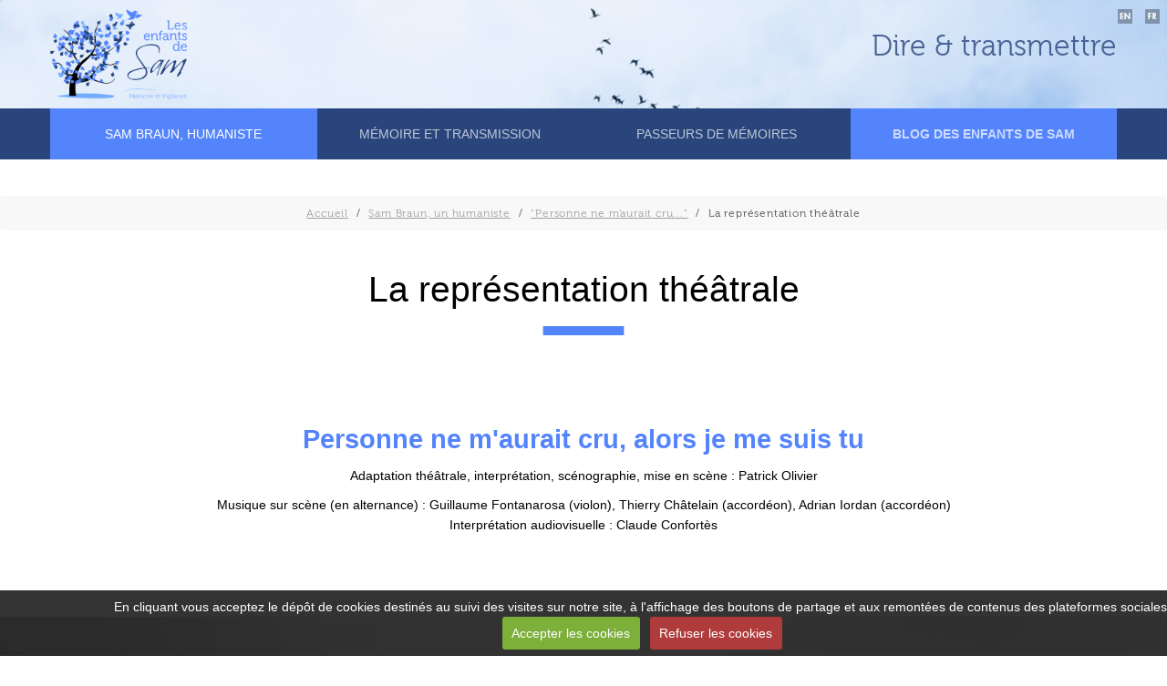

--- FILE ---
content_type: text/html; charset=UTF-8
request_url: http://www.lesenfantsdesam.fr/pages/sam-braun-humaniste/personne-ne-m-aurait-cru/la-representation-theatrale.html
body_size: 37375
content:
    
    
    

    

<!DOCTYPE html>
<html lang="fr">
<head>
<title>La représentation théâtrale</title>

<!-- pm_clients / enfants_de_sam -->
<meta http-equiv="content-type" content="text/html; charset=utf-8">
  <link href="//www.lesenfantsdesam.fr/fr/themes/designlines/696dec4d948501a46956cef6.css?v=3eeeabb26b709f6e995febc237c5eee3" rel="stylesheet">
  <link href="//www.lesenfantsdesam.fr/fr/themes/designlines/6076f8fcd1fc5baff1548c67.css?v=8a0cfa528d8e606e95b30d484e280951" rel="stylesheet">
  <meta property="og:title" content="La représentation théâtrale"/>
  <meta property="og:url" content="http://www.lesenfantsdesam.fr/pages/sam-braun-humaniste/personne-ne-m-aurait-cru/la-representation-theatrale.html"/>
  <meta property="og:type" content="website"/>
  <link href="//www.lesenfantsdesam.fr/fr/themes/designlines/6077076a33a35baff154228e.css?v=9173d8f384c6c8c20d9f6f174c8246bb" rel="stylesheet">
  <link rel="canonical" href="http://www.lesenfantsdesam.fr/pages/sam-braun-humaniste/personne-ne-m-aurait-cru/la-representation-theatrale.html">



<meta name="generator" content="Awelty Agence Web (awelty.com)">



<meta name="viewport" content="width=device-width, initial-scale=1.0, maximum-scale=1.0, user-scalable=no">
<!--[if IE]>
<meta http-equiv="X-UA-Compatible" content="IE=edge">
<![endif]-->

<link rel="icon" href="http://www.lesenfantsdesam.fr/medias/site/favicon/favicon.png">

<link rel="apple-touch-icon" sizes="114x114" href="http://www.lesenfantsdesam.fr/medias/site/mobilefavicon/apple-touch.jpg?fx=c_114_114" />
<link rel="apple-touch-icon" sizes="72x72" href="http://www.lesenfantsdesam.fr/medias/site/mobilefavicon/apple-touch.jpg?fx=c_72_72" />
<link rel="apple-touch-icon" href="http://www.lesenfantsdesam.fr/medias/site/mobilefavicon/apple-touch.jpg?fx=c_57_57" />
<link rel="apple-touch-icon-precomposed" href="http://www.lesenfantsdesam.fr/medias/site/mobilefavicon/apple-touch.jpg?fx=c_57_57" />



<style>
    @font-face {
    font-family: 'museo300';
    src: url('/medias/files/museo300-regular-webfont.eot');
    src: url('/medias/files/museo300-regular-webfont.eot?#iefix') format('embedded-opentype'),
         url('/medias/files/museo300-regular-webfont.woff') format('woff'),
         url('/medias/files/museo300-regular-webfont.ttf') format('truetype'),
         url('/medias/files/museo300-regular-webfont.svg#museo300') format('svg');
    font-weight: normal;
    font-style: normal;

}
</style>




<link href="//www.lesenfantsdesam.fr/themes/combined.css?v=6_1438173959_659" rel="stylesheet">


<!--[if IE 7]>
<link href="//www.lesenfantsdesam.fr/medias/static/themes/bootstrap/css/font-awesome-ie7.min.css" rel="stylesheet">
<![endif]-->

<script src="//www.lesenfantsdesam.fr/themes/combined.js?v=6_1438173959_659"></script>

    <script src="//www.lesenfantsdesam.fr/medias/static/jqueryCuttr/jquery.cookie.js"></script>
    <script src="//www.lesenfantsdesam.fr/medias/static/jqueryCuttr/jquery.cookiecuttr.js"></script>
    <script>
    $(document).ready(function(){
        $.cookieCuttr({
            cookieNotificationLocationBottom : true,
            cookieDeclineButton : true,
            cookieResetButton : false,
            cookieAcceptButtonText :'Accepter\u0020les\u0020cookies',
            cookieDeclineButtonText :'Refuser\u0020les\u0020cookies',
            cookieResetButtonText : 'R\u00E9initialiser\u0020les\u0020cookies',
            cookieAnalyticsMessage : 'En\u0020cliquant\u0020vous\u0020acceptez\u0020le\u0020d\u00E9p\u00F4t\u0020de\u0020cookies\u0020destin\u00E9s\u0020au\u0020suivi\u0020des\u0020visites\u0020sur\u0020notre\u0020site,\u0020\u00E0\u0020l\u0027affichage\u0020des\u0020boutons\u0020de\u0020partage\u0020et\u0020aux\u0020remont\u00E9es\u0020de\u0020contenus\u0020des\u0020plateformes\u0020sociales.',
            cookieWhatAreLinkText : ''      
        });
    });
    </script>


<!-- Le HTML5 shim, for IE6-8 support of HTML5 elements -->
<!--[if lt IE 9]>
<script src="//www.lesenfantsdesam.fr/medias/static/themes/bootstrap/js/html5shiv.js"></script>
<![endif]-->



<script src="//www.lesenfantsdesam.fr/medias/static/themes/pm_clients/imagesloaded.pkgd.min.js"></script>
<script src="//www.lesenfantsdesam.fr/medias/static/themes/pm_clients/masonry.pkgd.min.js"></script>

<script>jQuery(document).ready(function(){
    

    // LIGHTBOX
    $(".pictures > li > a").each(function(){ 
        var imgUrl = $(this).children("img").attr("src");
        var imgTitle = $(this).children("img").attr("alt");
        var newImgUrl = imgUrl.substring(0, imgUrl.indexOf('?'));
        
        $(this).attr('href', 'javascript:void(0)');
        $(this).attr('rel','iframe'); 
        $(this).append('<span>'+ imgTitle +'</span>');
        
        
        
        $(this).click(function() {
            console.log($.fancybox);
            
    		$.fancybox({
    			'href'			: newImgUrl,
    			'transitionIn'	: 'elastic',
    			'transitionOut'	: 'elastic',
    			'title' : imgTitle
    		});
    		
    		
    		
        });
    });
     
    
//$('.media-object').children().addClass("item-img");
  var imageHeight, wrapperHeight, overlap, nodes = document.querySelectorAll('.media-body .item-img');

  $(window).on("load resize", centerImage);

    function centerImage() {  
       for (var i=0; i<nodes.length; i++) {
         container = $(nodes[i]);
         imageHeight = container.find('img').height();
         wrapperHeight = container.height();
         overlap = (wrapperHeight - imageHeight) / 2;
         container.find('img').css('margin-top', overlap);   
       }
    }
    
    for (var i=0; i<nodes.length; i++) {
       var el = $(nodes[i]);
       if (el.addEventListener) { 
         el.addEventListener("webkitTransitionEnd", centerImage, false); // Webkit event
         el.addEventListener("transitionend", centerImage, false); // FF event
         el.addEventListener("oTransitionEnd", centerImage, false); // Opera event
       }
    }


});




 $(window).on('load resize', function(){
	if(window.matchMedia('(max-width: 980px)').matches)
	{
		$('.navbar-static-top').find('.dropdown-toggle').each(function(){
			$(this).unbind('click');
		});
	}
});
</script>



    <!-- Global site tag (gtag.js) -->
        <script async src="https://www.googletagmanager.com/gtag/js?id=UA-874445-60"></script>
        <script>
        window.dataLayer = window.dataLayer || [];
        function gtag(){dataLayer.push(arguments);}

gtag('consent', 'default', {
            'ad_storage': 'denied',
            'analytics_storage': 'denied'
        });
        gtag('set', 'allow_ad_personalization_signals', false);
                gtag('js', new Date());
        gtag('config', 'UA-874445-60');
    </script>


</head>

<body id="pages_run_sam-braun-humaniste_personne-ne-m-aurait-cru_la-representation-theatrale" class="default">
    
        <div id="top-site">
        <div class="container">
<blockquote>
<p>&laquo; Dans le &quot;<strong>travail de m&eacute;moire</strong>&quot; je mets tous les efforts que nous devons faire aupr&egrave;s des jeunes pour leur montrer les horreurs dans lesquelles pourraient les entrainer, comme furent entrain&eacute;s certains de leurs ain&eacute;s, leur &eacute;ventuelle absence de r&eacute;actions devant l&#39;injustice, l&#39;exclusion, la barbarie. Dans ce &quot;travail de m&eacute;moire&quot; il faut leur montrer aussi que les bourreaux &eacute;tant des gens ordinaires comme nous le sommes tous, nous devons les uns et les autres nous m&eacute;fier de nos propres r&eacute;actions afin de ne pas devenir &agrave; notre tour des bourreaux pour les autres.&nbsp;&raquo;&nbsp;</p>
<small>Sam BRAUN</small></blockquote>
</div>

    </div>
        
        
        
           
                
        <header id="header" class="clearfix">
                        <div class="container">
                                        
                                                        <a href="http://www.lesenfantsdesam.fr/" class="logo in-header pull-left">
                        <img src="http://www.lesenfantsdesam.fr/medias/site/logos/logo-enfants-de-sam.png" alt="enfants-de-sam">
                    </a>
                                                        
                                <div class="site-infos in-header pull-right">
                                            <p class="site-title">                            <a href="http://www.lesenfantsdesam.fr/">Dire & transmettre</a>
                        </p>                                                        </div>
                                    
                                
                                
                                
                        </div>
                    </header>
        
                
        
        <nav class="navbar  navbar-static-top fixed">
                <div class="container">
                    <div class="navbar-inner">
                <a class="btn-navbar" data-toggle="collapse" data-target=".nav-collapse">
                    <i class="icon icon-reorder icon-2x"></i>
                </a> 
                
                                
                                
                                
                <div class="nav-collapse collapse">
                   <ul class="nav nav-list">
         <li class="nav-item-1 dropdown active">
         <a class="nav-link  dropdown-toggle" href="http://www.lesenfantsdesam.fr/pages/sam-braun-humaniste/" > Sam Braun, humaniste</a>
                  <ul class="dropdown-menu">
                           <li class="dropdown-submenu">
                  <a href="http://www.lesenfantsdesam.fr/pages/sam-braun-humaniste/biographie-de-sam-braun/">Biographie de Sam Braun</a>
                                    <ul class="dropdown-menu">
                                             <li>
                           <a href="http://www.lesenfantsdesam.fr/pages/sam-braun-humaniste/biographie-de-sam-braun/biographie-de-sam-braun.html">Biographie de Sam Braun</a>
                        </li>
                                             <li>
                           <a href="http://www.lesenfantsdesam.fr/pages/sam-braun-humaniste/biographie-de-sam-braun/phototheque-de-sam-braun.html">Photothèque de Sam Braun</a>
                        </li>
                                             <li>
                           <a href="http://www.lesenfantsdesam.fr/pages/sam-braun-humaniste/biographie-de-sam-braun/sam-vu-par-ses-amis.html">Sam vu par ses proches</a>
                        </li>
                                             <li>
                           <a href="http://www.lesenfantsdesam.fr/pages/sam-braun-humaniste/biographie-de-sam-braun/une-pensee-sur-la-memoire-et-l-education.html">Sa pensée sur la mémoire</a>
                        </li>
                                       </ul>
                              </li>
                           <li class="dropdown-submenu">
                  <a href="http://www.lesenfantsdesam.fr/pages/sam-braun-humaniste/recit-deportation-sam-braun/">Récit de la déportation</a>
                                    <ul class="dropdown-menu">
                                             <li>
                           <a href="http://www.lesenfantsdesam.fr/pages/sam-braun-humaniste/recit-deportation-sam-braun/origine-familiale-et-education-sam-braun.html">Origine familiale et éducation</a>
                        </li>
                                             <li>
                           <a href="http://www.lesenfantsdesam.fr/pages/sam-braun-humaniste/recit-deportation-sam-braun/arrestation-milice-de-vichy.html">L'arrestation</a>
                        </li>
                                             <li>
                           <a href="http://www.lesenfantsdesam.fr/pages/sam-braun-humaniste/recit-deportation-sam-braun/deportation-a-auschwitz.html">La déportation à Auschwitz</a>
                        </li>
                                             <li>
                           <a href="http://www.lesenfantsdesam.fr/pages/sam-braun-humaniste/recit-deportation-sam-braun/auschwitz-la-marche-de-la-mort-et-la-liberation.html">Auschwitz puis la libération</a>
                        </li>
                                             <li>
                           <a href="http://www.lesenfantsdesam.fr/pages/sam-braun-humaniste/recit-deportation-sam-braun/recit-de-la-deportation.html">Récit de la déportation</a>
                        </li>
                                       </ul>
                              </li>
                           <li class="dropdown-submenu active">
                  <a href="http://www.lesenfantsdesam.fr/pages/sam-braun-humaniste/personne-ne-m-aurait-cru/">"Personne ne m'aurait cru..."</a>
                                    <ul class="dropdown-menu">
                                             <li>
                           <a href="http://www.lesenfantsdesam.fr/pages/sam-braun-humaniste/personne-ne-m-aurait-cru/le-livre-d-entretiens-et-son-complement-pedagogique.html">Le livre d'entretiens et son c</a>
                        </li>
                                             <li class="active">
                           <a href="http://www.lesenfantsdesam.fr/pages/sam-braun-humaniste/personne-ne-m-aurait-cru/la-representation-theatrale.html">La représentation théâtrale</a>
                        </li>
                                             <li>
                           <a href="http://www.lesenfantsdesam.fr/pages/sam-braun-humaniste/personne-ne-m-aurait-cru/personne-ne-m-aurait-cru.html">Personne ne m'aurait cru...</a>
                        </li>
                                       </ul>
                              </li>
                           <li>
                  <a href="http://www.lesenfantsdesam.fr/pages/sam-braun-humaniste/sam-braun-un-humaniste.html">Sam Braun, un humaniste</a>
                              </li>
                        </ul>
               </li>
            <li class="nav-item-2 dropdown">
         <a class="nav-link  dropdown-toggle" href="http://www.lesenfantsdesam.fr/pages/memoire-et-transmission/" >Mémoire et transmission</a>
                  <ul class="dropdown-menu">
                           <li>
                  <a href="http://www.lesenfantsdesam.fr/pages/memoire-et-transmission/memoire-et-histoire.html">Mémoire et Histoire</a>
                              </li>
                           <li>
                  <a href="http://www.lesenfantsdesam.fr/pages/memoire-et-transmission/memoire-histoire-enseignement.html">Mémoire et enseignement</a>
                              </li>
                           <li>
                  <a href="http://www.lesenfantsdesam.fr/pages/memoire-et-transmission/les-memoires-de-la-seconde-guerre-mondiale.html">La Seconde Guerre mondiale</a>
                              </li>
                           <li>
                  <a href="http://www.lesenfantsdesam.fr/pages/memoire-et-transmission/memoire-et-vigilance-passe-et-present.html">Mémoire et Vigilance</a>
                              </li>
                           <li>
                  <a href="http://www.lesenfantsdesam.fr/pages/memoire-et-transmission/memoire-et-transmission.html">Mémoire et transmission</a>
                              </li>
                        </ul>
               </li>
            <li class="nav-item-3 dropdown">
         <a class="nav-link  dropdown-toggle" href="http://www.lesenfantsdesam.fr/pages/enfants-de-sam/" >Passeurs de mémoires</a>
                  <ul class="dropdown-menu">
                           <li class="dropdown-submenu">
                  <a href="http://www.lesenfantsdesam.fr/pages/enfants-de-sam/qu-avons-nous-appris-de-sam/">Qu'avons-nous appris de Sam ?</a>
                                    <ul class="dropdown-menu">
                                             <li>
                           <a href="http://www.lesenfantsdesam.fr/pages/enfants-de-sam/qu-avons-nous-appris-de-sam/des-questions-pour-hier-et-l-avenir/">Paroles et écrits d'élèves</a>
                        </li>
                                             <li>
                           <a href="http://www.lesenfantsdesam.fr/pages/enfants-de-sam/qu-avons-nous-appris-de-sam/parcours-pedagogique/">Paroles et écrits des professeurs</a>
                        </li>
                                             <li>
                           <a href="http://www.lesenfantsdesam.fr/pages/enfants-de-sam/qu-avons-nous-appris-de-sam/paroles-des-filles-et-fils-de-temoins/">Paroles des filles et fils de témoins</a>
                        </li>
                                             <li>
                           <a href="http://www.lesenfantsdesam.fr/pages/enfants-de-sam/qu-avons-nous-appris-de-sam/qu-avons-nous-appris-de-sam.html">Qu'avons-nous appris de Sam ?</a>
                        </li>
                                       </ul>
                              </li>
                           <li class="dropdown-submenu">
                  <a href="http://www.lesenfantsdesam.fr/pages/enfants-de-sam/qu-avons-nous-appris-des-autres-temoins/">Qu'avons-nous appris des autres témoins ?</a>
                                    <ul class="dropdown-menu">
                                             <li>
                           <a href="http://www.lesenfantsdesam.fr/pages/enfants-de-sam/qu-avons-nous-appris-des-autres-temoins/la-passage-de-temoin/">Le passage de témoin</a>
                        </li>
                                             <li>
                           <a href="http://www.lesenfantsdesam.fr/pages/enfants-de-sam/qu-avons-nous-appris-des-autres-temoins/qu-avons-nous-appris-des-autres-temoins.html">Qu'avons nous appris des autre</a>
                        </li>
                                       </ul>
                              </li>
                           <li>
                  <a href="http://www.lesenfantsdesam.fr/pages/enfants-de-sam/enfants-de-sam.html">Passeurs de mémoires</a>
                              </li>
                        </ul>
               </li>
            <li class="nav-item-4 dropdown">
         <a class="nav-link  dropdown-toggle" href="http://www.lesenfantsdesam.fr/actualites/" >Blog des enfants de Sam</a>
                  <ul class="dropdown-menu">
                           <li>
                  <a href="http://www.lesenfantsdesam.fr/actualites/vie-associative/">Vie de l'association</a>
                              </li>
                           <li>
                  <a href="http://www.lesenfantsdesam.fr/actualites/evenements/">Événements</a>
                              </li>
                           <li>
                  <a href="http://www.lesenfantsdesam.fr/actualites/lu-vu-et-entendu/">Lu, vu et entendu</a>
                              </li>
                        </ul>
               </li>
         </ul>

                </div>
                
            </div>
            
                </div>
            </nav>
        
        

    
    <div id="main-area" class="main ">

        <div class="container">    
                        <div class="row-fluid">
            
                                
                <div class="span12 content" id="content-area">                    
                    
                                        
                                        
                                        
                    <div class="content-wrapper">
                                                
                                                   <ul class="breadcrumb hidden-phone">
                  <li>
            <i class="icon icon-home"></i> <a href="http://www.lesenfantsdesam.fr/" title="Dire & transmettre">Accueil</a> <span class="divider">/</span>
         </li>
                        <li>
            <a href="http://www.lesenfantsdesam.fr/pages/sam-braun-humaniste/" title="Sam Braun, un humaniste">Sam Braun, un humaniste</a> <span class="divider">/</span>
        </li>
                        <li>
            <a href="http://www.lesenfantsdesam.fr/pages/sam-braun-humaniste/personne-ne-m-aurait-cru/" title=""Personne ne m'aurait cru..."">"Personne ne m'aurait cru..."</a> <span class="divider">/</span>
        </li>
                        <li class="active">
            La représentation théâtrale
         </li>
            </ul>
                                                
                                                
                        <div class="view view-pages" id="view-page" data-category="personne-ne-m-aurait-cru">
        <h1 class="view-title">La représentation théâtrale</h1>
        
            <div id="rows-" class="rows clearfix" data-total-pages="1" data-current-page="1">
                				
        	<div  class="row-container container page_1">
        		<div class="row-content">
        			                        			    <div class="row">
					                                                                                
                                                                                                                            
                                                                        
						                                                        
							            				<div class="column self-stretch" style="width:100%">
            					<div class="column-content">            							<div class="clearfix">
<h2 style="text-align: center;">Personne ne m&#39;aurait cru, alors je me suis tu</h2>

<p style="text-align: center;">Adaptation th&eacute;&acirc;trale, interpr&eacute;tation, sc&eacute;nographie, mise en sc&egrave;ne : Patrick Olivier</p>

<p style="text-align: center;">Musique sur sc&egrave;ne (en alternance) : Guillaume Fontanarosa (violon), Thierry Ch&acirc;telain (accord&eacute;on), Adrian Iordan (accord&eacute;on)<br />
Interpr&eacute;tation audiovisuelle : Claude Confort&egrave;s</p>

</div>
            						            					</div>
            				</div>
													 
					        			</div>
                            		</div>
        	</div>
			 
			 
                				
        	<div  class="row-container leaderboard page_1">
        		<div class="row-content">
        			                        			    <div class="row">
					                                                                                
                                                                                                                            
                                                                        
						                                                        
							            				<div class="column self-stretch" style="width:100%">
            					<div class="column-content  advanced">            							<div class="clearfix">
<p class="lead" style="text-align: center;">&quot;Le respect de la dignit&eacute; de l&#39;autre me semble &ecirc;tre le ciment indispensable d&#39;une humanit&eacute; enfin vivable.<br />
L&#39;&eacute;ducation comme prise de conscience de l&#39;autre avec sa valeur et sa diff&eacute;rence peut transformer les hommes.<br />
Son r&ocirc;le est fondamental. C&#39;est le pari humaniste que je fais.&quot;</p>

<p style="text-align: center;"><em>Sam Braun</em></p>

</div>
            						            					</div>
            				</div>
													 
					        			</div>
                            		</div>
        	</div>
			 
			 
                				
        	<div  class="row-container container  page_1">
        		<div class="row-content">
        			        			<h2 class="row-title">
                        " Personne ne m'aurait cru, alors je me suis tu " de Sam Braun                    </h2>
        			                        			    <div class="row">
					                                                                                
                                                                                                                            
                                                                        
						                                                        
							            				<div class="column self-stretch" style="width:50%">
            					<div class="column-content">            							
<div class="video-container">
    <iframe title="YouTube video player" width="640" height="390" src="https://www.youtube.com/embed/H7nJ_c8U6Zs?showinfo=0" frameborder="0" allowfullscreen></iframe>
</div>
            						            					</div>
            				</div>
													 
					                                                                                
                                                                                                                            
                                                                        
						                                                        
							            				<div class="column self-stretch" style="width:50%">
            					<div class="column-content  advanced">            							<div class="clearfix">
<p style="text-align: center;">&quot;La mise en sc&egrave;ne s&rsquo;appuie&nbsp;sur la puissance du t&eacute;moignage invoqu&eacute;, de la pr&eacute;sence solitaire de l&rsquo;acteur, fractionn&eacute;e uniquement par des s&eacute;quences vid&eacute;os d&rsquo;archives, de quelques vagues de musique &eacute;chapp&eacute;es d&rsquo;un violon ou d&rsquo;un accord&eacute;on comme des lames de fond titanesques de l&rsquo;esprit, de la culture, de la beaut&eacute; partant &agrave; l&rsquo;assaut de la barbarie humaine.</p>

<p style="text-align: center;">Sur la sc&egrave;ne vide, un rocher, une tombe, une bougie, des images et ...le t&eacute;moignage d&rsquo;un homme qui nous rappelle que d&egrave;s qu&rsquo;on touche &agrave; la dignit&eacute; d&rsquo;un homme, on saccagel&rsquo;humanit&eacute; tout enti&egrave;re, notre humanit&eacute;.&quot;</p>

<p style="text-align: center;"><em>Patrick Olivier</em></p>

</div>
            						            					</div>
            				</div>
													 
					        			</div>
                            		</div>
        	</div>
			 
			 
                				
        	<div  class="row-container container page_1">
        		<div class="row-content">
        			        			<h2 class="row-title">
                        A propos de Patrick Olivier                    </h2>
        			                        			    <div class="row">
					                                                                                
                                                                                                                            
                                                                        
						                                                        
							            				<div class="column self-stretch" style="width:70%">
            					<div class="column-content">            							<div class="clearfix">
<p>Depuis 1981, il a jou&eacute; dans plus de quarante pi&egrave;ces de th&eacute;&acirc;tre la plupart dans les r&ocirc;les principaux, il a &eacute;t&eacute; Patrick Morel (un des r&ocirc;les principaux) dans le film Brigade Mondaine, il a enregistr&eacute; sur France Culture des pi&egrave;ces radiophoniques (Jacques Taroni, Alain Trutat...), il a cr&eacute;&eacute; et dirig&eacute; avec Odile Michel un th&eacute;&acirc;tre de 200 places en Avignon (La Fabrik Th&eacute;&acirc;tre- ex : L&rsquo;Atelier du Graal), il a r&eacute;alis&eacute; &laquo; Lila L&rsquo;Alg&eacute;rienne &raquo; moyen-m&eacute;trage d&rsquo;apr&egrave;s le r&eacute;cit de Louisette Ighilahriz et plusieurs reportages avec Odile Michel dont &laquo; Paroles d&rsquo;Artistes &ndash; Sarajevo 1994 &raquo; et &laquo; Itin&eacute;raire de Vaclav Havel &ndash; Prague 1989 &raquo;.</p>

<p>Il a organis&eacute; au Festival d&rsquo; Avignon (conception et mise en sc&egrave;ne) &laquo; Hommage &agrave; Jean Vilar &raquo; avec la participation de Agn&egrave;s Varda, Nicole Croisille, Judith Magre, Claude Confort&egrave;s, Jean-Pierre Jorris, Jeanne Moreau... Actualit&eacute;s : il enseigne l&rsquo;art dramatique et joue le Cabaret-concert in&eacute;dit de Fran&ccedil;ois Rabelais &laquo; Trait&eacute; de bon usage de vin &laquo; en compagnie d&rsquo;Odile Michel &amp; Cyril Giroux.</p>

</div>
            						            					</div>
            				</div>
													 
					                                                                                
                                                                                                                            
                                                                        
						                                                        
							            				<div class="column self-stretch" style="width:30%">
            					<div class="column-content">            							<div data-widget="image" class="text-center align-center">
            <img src="/medias/images/personne-ne-maurait-cru.jpg?v=1" alt="Patrick Olivier"   >
    </div>
            						            					</div>
            				</div>
													 
					        			</div>
                            		</div>
        	</div>
			 
			 
</div>

        
    
            

        
    
    </div>
                    </div>
                    
                                        
                                    
                </div>
                
                                
            </div>
        </div>
    </div>
    
    
         

    
       
   
       
        
        <footer id="footer">
                                <div id="bottom-site">

                    <div id="rows-" class="rows clearfix" data-total-pages="1" data-current-page="1">
                				
        	<div  class="row-container page_1">
        		<div class="row-content">
        			                        			    <div class="row">
					                                                                                
                                                                                                                            
                                                                        
						                                                        
							            				<div class="column self-stretch" style="width:100%">
            					<div class="column-content">            							<div class="col-footer">
<div class="col-container">
<h4>Sam Braun, humaniste</h4>

<p><strong><a href="/pages/sam-braun-humaniste/biographie-de-sam-braun/">Biographie de Sam Braun</a></strong></p>

<ul>
	<li><a href="/pages/sam-braun-humaniste/biographie-de-sam-braun/phototheque-de-sam-braun.html">Phototh&egrave;que</a></li>
	<li><a href="/pages/sam-braun-humaniste/biographie-de-sam-braun/sam-vu-par-ses-amis.html">Sam vu par sa famille et ses amis</a></li>
	<li><a href="/pages/sam-braun-humaniste/biographie-de-sam-braun/une-pensee-sur-la-memoire-et-l-education.html">Une pens&eacute;e sur la m&eacute;moire</a></li>
</ul>

<p><strong><a href="/pages/sam-braun-humaniste/recit-deportation-sam-braun/">Le r&eacute;cit de Sam</a></strong></p>

<ul>
	<li><a href="/pages/sam-braun-humaniste/recit-deportation-sam-braun/origine-familiale-et-education-sam-braun.html">Origine familiale et &eacute;ducation</a></li>
	<li><a href="/pages/sam-braun-humaniste/recit-deportation-sam-braun/arrestation-milice-de-vichy.html">L&#39;arrestation</a></li>
	<li><a href="/pages/sam-braun-humaniste/recit-deportation-sam-braun/deportation-a-auschwitz.html">La d&eacute;portation &agrave; Auschwitz</a></li>
	<li><a href="/pages/sam-braun-humaniste/recit-deportation-sam-braun/auschwitz-la-marche-de-la-mort-et-la-liberation.html">Auschwitz &amp; la lib&eacute;ration</a></li>
</ul>

<p><strong><a href="/pages/sam-braun-humaniste/personne-ne-m-aurait-cru/">Personne ne m&#39;aurait cru</a></strong></p>

<ul>
	<li><a href="/pages/sam-braun-humaniste/personne-ne-m-aurait-cru/le-livre-d-entretiens-et-son-complement-pedagogique.html">Oeuvre litt&eacute;raire</a></li>
	<li><a href="/pages/sam-braun-humaniste/personne-ne-m-aurait-cru/la-representation-theatrale.html">Repr&eacute;sentation th&eacute;&acirc;trale</a></li>
</ul>
</div>
</div>

<div class="col-footer">
<div class="col-container">
<h4>M&eacute;moire et transmission</h4>

<ul>
	<li><a href="/pages/memoire-et-transmission/memoire-et-histoire.html">M&eacute;moire, histoire, transmission</a></li>
	<li><a href="/pages/memoire-et-transmission/memoire-histoire-enseignement.html">M&eacute;moire et enseignement</a></li>
	<li><a href="/pages/memoire-et-transmission/les-memoires-de-la-seconde-guerre-mondiale.html" title="mémoires de la seconde guerre mondiale">Les m&eacute;moires de la&nbsp;Seconde Guerre mondiale</a>&nbsp;</li>
	<li><a href="/pages/memoire-et-transmission/memoire-et-vigilance-passe-et-present.html">M&eacute;moire et vigilance</a></li>
</ul>
&nbsp;

<p class="footer-logo"><img alt="logo les enfants de sam" src="/medias/images/logo-les-enfants-de-sam.png" /></p>
</div>
</div>

<div class="col-footer third">
<div class="col-container">
<h4>Enfants de Sam</h4>

<p><strong><a href="/pages/enfants-de-sam/qu-avons-nous-appris-de-sam/">Qu&#39;avons-nous appris de Sam ?</a></strong></p>

<ul>
	<li><a href="/pages/enfants-de-sam/qu-avons-nous-appris-de-sam/des-questions-pour-hier-et-l-avenir/">Paroles d&#39;&eacute;l&egrave;ves</a> <!-- <ul>
						<li>
							<a href=
							"/pages/enfants-de-sam/qu-avons-nous-appris-de-sam/des-questions-pour-hier-et-l-avenir/la-memoire-et-les-voies-de-la-transmission.html">
							La m&eacute;moire et les voies de la transmission</a>
						</li>
						<li>
							<a href=
							"/pages/enfants-de-sam/qu-avons-nous-appris-de-sam/des-questions-pour-hier-et-l-avenir/sam-braun-l-homme-et-ses-valeurs.html">
							Sam Braun : l&#39;homme et ses valeurs</a>
						</li>
						<li>
							<a href=
							"/pages/enfants-de-sam/qu-avons-nous-appris-de-sam/des-questions-pour-hier-et-l-avenir/etre-un-enfant-de-sam-le-relais-intergenerationnel.html">
							Etre un enfant de Sam : le relais interg&eacute;n&eacute;rationnel</a>
						</li>
					</ul> --></li>
	<li><a href="/pages/enfants-de-sam/qu-avons-nous-appris-de-sam/parcours-pedagogique/">Paroles de professeurs et de formateurs</a> <!-- <ul>
						<li>
							<a href=
							"/pages/enfants-de-sam/qu-avons-nous-appris-de-sam/parcours-pedagogique/la-memoire-et-les-voies-de-la-transmission.html">
							La m&eacute;moire et les voies de la transmission</a>
						</li>
						<li>
							<a href=
							"/pages/enfants-de-sam/qu-avons-nous-appris-de-sam/parcours-pedagogique/sam-braun-l-homme-et-ses-valeurs.html">
							Sam Braun : l&#39;homme et ses valeurs</a>
						</li>
						<li>
							<a href=
							"/pages/enfants-de-sam/qu-avons-nous-appris-de-sam/parcours-pedagogique/etre-un-enfant-de-sam-le-relais-intergenerationnel.html">
							Etre un enfant de Sam : le relais interg&eacute;n&eacute;rationnel</a>
						</li>
					</ul> --></li>
	<li><a href="/pages/enfants-de-sam/qu-avons-nous-appris-de-sam/paroles-des-filles-et-fils-de-temoins/">Paroles des filles et fils de t&eacute;moins</a></li>
</ul>

<p><strong><a href="/pages/enfants-de-sam/qu-avons-nous-appris-des-autres-temoins/">Qu&#39;avons nous appris des autres t&eacute;moins ?</a></strong></p>

<p>&nbsp;</p>
</div>
</div>

<div class="col-footer fourth">
<div class="col-container">
<h4 style="margin-top:30px">Contact</h4>

<ul>
	<li><a href="/pages/contacter-association-les-enfants-de-sam.html">Demande d&#39;information</a></li>
	<li><a href="/pages/adherer-les-enfants-de-sam.html">Adh&eacute;sion &agrave; l&#39;association</a></li>
	<li><a href="/pages/mentions-legales.html">Mentions L&eacute;gales</a></li>
	<li><a href="http://www.awelty.fr/">Cr&eacute;ation de site : Agence Awelty</a></li>
</ul>
</div>
</div>

<div style="clear:both,">&nbsp;</div>


            						            					</div>
            				</div>
													 
					        			</div>
                            		</div>
        	</div>
			 
			 
</div>


            </div>
                                                </footer>
           <ul id="langs" class="inline">
         <li id="lang-en">
                     <a href="//www.lesenfantsdesam.fr/en" onclick="document.location.href='//www.lesenfantsdesam.fr/en/i18n/item/pages/56b87a3e6a3cd597aac2814c';return false;">
               <img width="16" height="16" alt="" src="//www.lesenfantsdesam.fr/medias/static/im/langs/en.png">
            </a>
               </li>
         <li id="lang-fr" class="active">
                     <a href="//www.lesenfantsdesam.fr/" onclick="document.location.href='//www.lesenfantsdesam.fr/fr/i18n/item/pages/56b87a3e6a3cd597aac2814c';return false;">
               <img width="16" height="16" alt="" src="//www.lesenfantsdesam.fr/medias/static/im/langs/fr.png">
            </a>
               </li>
      </ul>
     
        

 





    <!-- __BM__ -->

</body>

</html>